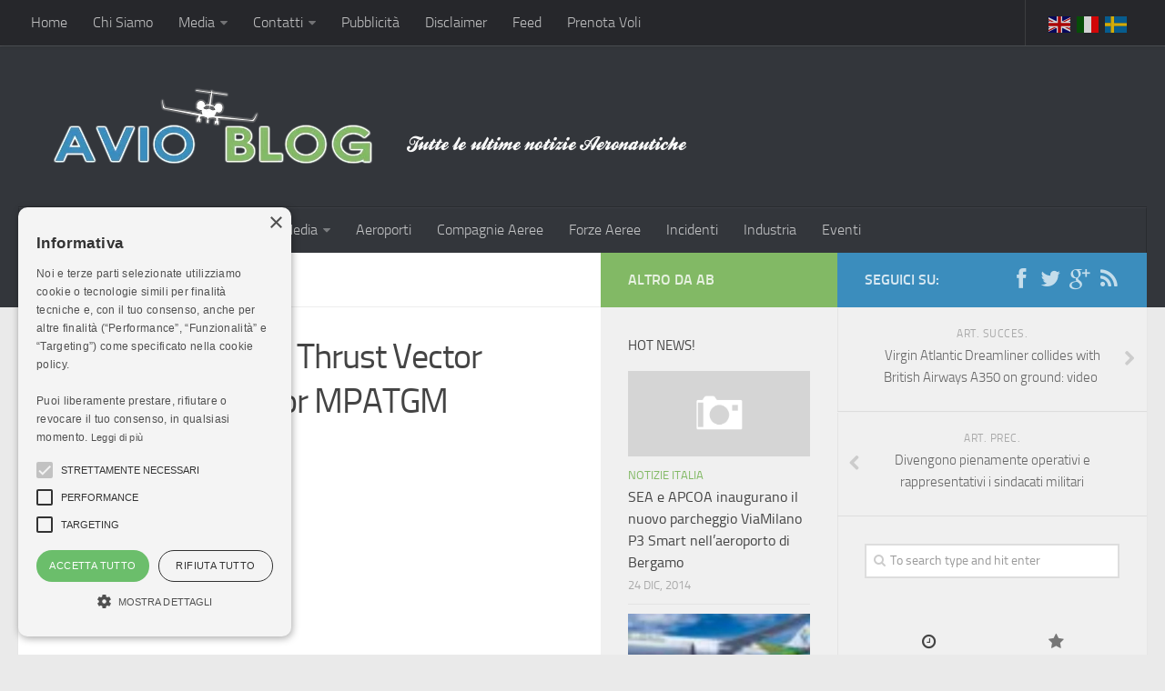

--- FILE ---
content_type: text/html; charset=UTF-8
request_url: https://avioblog.it/drdo-to-develop-thrust-vector-control-system-for-mpatgm/
body_size: 14585
content:
<!DOCTYPE html> 
<html class="no-js" lang="it-IT">

<head>
	<meta charset="UTF-8">
	<meta name="viewport" content="width=device-width, initial-scale=1.0">

	

	<link rel="pingback" href="https://avioblog.it/xmlrpc.php">
	
	<script>document.documentElement.className = document.documentElement.className.replace("no-js","js");</script>

	<!-- This site is optimized with the Yoast SEO plugin v14.1 - https://yoast.com/wordpress/plugins/seo/ -->
	<title>AvioBlog - DRDO To Develop Thrust Vector Control System For MPATGM</title>
	<meta name="description" content="The Defence Research and Development Organisation (DRDO) is in the process to develop 15 thrust vector control systems for the Man Portable Anti-Tank Guided Missile (MPATGM). The MPATGM is a third-generation, &quot;fire-and-forget&quot; anti-tank guided missile (ATGM) that uses infrared light to track and follow targets. The DRDO is developing the MPATGM in partnership with VEM Technologies Private Limited" />
	<meta name="robots" content="index, follow" />
	<meta name="googlebot" content="index, follow, max-snippet:-1, max-image-preview:large, max-video-preview:-1" />
	<meta name="bingbot" content="index, follow, max-snippet:-1, max-image-preview:large, max-video-preview:-1" />
	<link rel="canonical" href="https://avioblog.it/drdo-to-develop-thrust-vector-control-system-for-mpatgm/" />
	<script type="application/ld+json" class="yoast-schema-graph">{"@context":"https://schema.org","@graph":[{"@type":"WebSite","@id":"https://avioblog.it/#website","url":"https://avioblog.it/","name":"AvioBlog - Tutte le ultime notizie aeronautiche civili e militari","description":"Tutte le ultime notizie aeronautiche","potentialAction":[{"@type":"SearchAction","target":"https://avioblog.it/?s={search_term_string}","query-input":"required name=search_term_string"}],"inLanguage":"it-IT"},{"@type":"WebPage","@id":"https://avioblog.it/drdo-to-develop-thrust-vector-control-system-for-mpatgm/#webpage","url":"https://avioblog.it/drdo-to-develop-thrust-vector-control-system-for-mpatgm/","name":"AvioBlog - DRDO To Develop Thrust Vector Control System For MPATGM","isPartOf":{"@id":"https://avioblog.it/#website"},"datePublished":"2024-04-07T06:19:08+00:00","dateModified":"2024-04-07T06:19:08+00:00","author":{"@id":"https://avioblog.it/#/schema/person/145dfadd12f1a1f7190ef49e87c5f521"},"description":"The Defence Research and Development Organisation (DRDO) is in the process to develop 15 thrust vector control systems for the Man Portable Anti-Tank Guided Missile (MPATGM). The MPATGM is a third-generation, &quot;fire-and-forget&quot; anti-tank guided missile (ATGM) that uses infrared light to track and follow targets. The DRDO is developing the MPATGM in partnership with VEM Technologies Private Limited","inLanguage":"it-IT","potentialAction":[{"@type":"ReadAction","target":["https://avioblog.it/drdo-to-develop-thrust-vector-control-system-for-mpatgm/"]}]},{"@type":["Person"],"@id":"https://avioblog.it/#/schema/person/145dfadd12f1a1f7190ef49e87c5f521","name":"AvioBlog","image":{"@type":"ImageObject","@id":"https://avioblog.it/#personlogo","inLanguage":"it-IT","url":"https://secure.gravatar.com/avatar/47fe6c27e53fecd5fb5f473f7dcc1bb6?s=96&d=mm&r=g","caption":"AvioBlog"}}]}</script>
	<!-- / Yoast SEO plugin. -->


<link rel='dns-prefetch' href='//www.googletagmanager.com' />
<link rel='dns-prefetch' href='//s.w.org' />
<link rel="alternate" type="application/rss+xml" title="AvioBlog - Tutte le ultime notizie aeronautiche civili e militari &raquo; Feed" href="https://avioblog.it/feed/" />
<link rel='stylesheet' id='wp-block-library-css'  href='https://avioblog.it/wp-includes/css/dist/block-library/style.min.css?ver=5.4.16' type='text/css' media='all' />
<link rel='stylesheet' id='contact-form-7-css'  href='https://avioblog.it/wp-content/plugins/contact-form-7/includes/css/styles.css?ver=5.1.8' type='text/css' media='all' />
<link rel='stylesheet' id='fancybox-style-css'  href='https://avioblog.it/wp-content/plugins/light/css/jquery.fancybox.css?ver=5.4.16' type='text/css' media='all' />
<link rel='stylesheet' id='responsive-lightbox-swipebox-css'  href='https://avioblog.it/wp-content/plugins/responsive-lightbox/assets/swipebox/swipebox.min.css?ver=2.2.2' type='text/css' media='all' />
<link rel='stylesheet' id='wp-pagenavi-css'  href='https://avioblog.it/wp-content/plugins/wp-pagenavi/pagenavi-css.css?ver=2.70' type='text/css' media='all' />
<link rel='stylesheet' id='style-css'  href='https://avioblog.it/wp-content/themes/hueman/style.css?ver=5.4.16' type='text/css' media='all' />
<link rel='stylesheet' id='responsive-css'  href='https://avioblog.it/wp-content/themes/hueman/responsive.css?ver=5.4.16' type='text/css' media='all' />
<link rel='stylesheet' id='font-awesome-css'  href='https://avioblog.it/wp-content/themes/hueman/fonts/font-awesome.min.css?ver=5.4.16' type='text/css' media='all' />
<script type='text/javascript' src='https://avioblog.it/wp-includes/js/jquery/jquery.js?ver=1.12.4-wp'></script>
<script type='text/javascript' src='https://avioblog.it/wp-includes/js/jquery/jquery-migrate.min.js?ver=1.4.1'></script>
<script type='text/javascript' src='https://avioblog.it/wp-content/plugins/responsive-lightbox/assets/swipebox/jquery.swipebox.min.js?ver=2.2.2'></script>
<script type='text/javascript' src='https://avioblog.it/wp-content/plugins/responsive-lightbox/assets/infinitescroll/infinite-scroll.pkgd.min.js?ver=5.4.16'></script>
<script type='text/javascript'>
/* <![CDATA[ */
var rlArgs = {"script":"swipebox","selector":"lightbox","customEvents":"","activeGalleries":"1","animation":"1","hideCloseButtonOnMobile":"0","removeBarsOnMobile":"0","hideBars":"1","hideBarsDelay":"5000","videoMaxWidth":"1080","useSVG":"1","loopAtEnd":"0","woocommerce_gallery":"0","ajaxurl":"https:\/\/avioblog.it\/wp-admin\/admin-ajax.php","nonce":"0980d6d39b"};
/* ]]> */
</script>
<script type='text/javascript' src='https://avioblog.it/wp-content/plugins/responsive-lightbox/js/front.js?ver=2.2.2'></script>
<script type='text/javascript' src='https://avioblog.it/wp-content/themes/hueman/js/jquery.flexslider.min.js?ver=5.4.16'></script>

<!-- Snippet Google Analytics aggiunto da Site Kit -->
<script type='text/javascript' src='https://www.googletagmanager.com/gtag/js?id=GT-NMLTPFH' async></script>
<script type='text/javascript'>
window.dataLayer = window.dataLayer || [];function gtag(){dataLayer.push(arguments);}
gtag('set', 'linker', {"domains":["avioblog.it"]} );
gtag("js", new Date());
gtag("set", "developer_id.dZTNiMT", true);
gtag("config", "GT-NMLTPFH");
</script>

<!-- Termina lo snippet Google Analytics aggiunto da Site Kit -->
<link rel='https://api.w.org/' href='https://avioblog.it/wp-json/' />
<link rel="EditURI" type="application/rsd+xml" title="RSD" href="https://avioblog.it/xmlrpc.php?rsd" />
<meta name="generator" content="WordPress 5.4.16" />
<link rel='shortlink' href='https://avioblog.it/?p=65267' />
<link rel="alternate" type="application/json+oembed" href="https://avioblog.it/wp-json/oembed/1.0/embed?url=https%3A%2F%2Favioblog.it%2Fdrdo-to-develop-thrust-vector-control-system-for-mpatgm%2F" />
<link rel="alternate" type="text/xml+oembed" href="https://avioblog.it/wp-json/oembed/1.0/embed?url=https%3A%2F%2Favioblog.it%2Fdrdo-to-develop-thrust-vector-control-system-for-mpatgm%2F&#038;format=xml" />
<meta name="generator" content="Site Kit by Google 1.113.0" /><link rel="shortcut icon" href="https://avioblog.it/wp-content/webpc-passthru.php?src=http://avioblog.it/wp-content/uploads/2014/03/1399558381_Plane.png&amp;nocache=1" />
<!--[if lt IE 9]>
<script src="https://avioblog.it/wp-content/themes/hueman/js/ie/html5.js"></script>
<script src="https://avioblog.it/wp-content/themes/hueman/js/ie/selectivizr.js"></script>
<![endif]-->
<style type="text/css">
/* Dynamic CSS: For no styles in head, copy and put the css below in your custom.css or child theme's style.css, disable dynamic styles */
.site-title a img { max-height: 100px; }
</style>
		<style type="text/css" id="wp-custom-css">
			a.glink {
    margin-left: 5px;
}		</style>
			<script type="text/javascript" charset="UTF-8" src="//cdn.cookie-script.com/s/a437f90fad49db450a8d34d9ebab64d5.js"></script>
</head>

<body class="post-template-default single single-post postid-65267 single-format-standard col-3cl full-width topbar-enabled chrome">

<div id="wrapper">

	<header id="header">
	
					<nav class="nav-container group" id="nav-topbar">
				<div class="nav-toggle"><i class="fa fa-bars"></i></div>
				<div class="nav-text"><!-- put your mobile menu text here --></div>
				<div class="nav-wrap container"><ul id="menu-all-pages" class="nav container-inner group"><li id="menu-item-1636" class="menu-item menu-item-type-custom menu-item-object-custom menu-item-home menu-item-1636"><a href="http://avioblog.it/">Home</a></li>
<li id="menu-item-2201" class="menu-item menu-item-type-post_type menu-item-object-page menu-item-2201"><a href="https://avioblog.it/chi-siamo/">Chi Siamo</a></li>
<li id="menu-item-2202" class="menu-item menu-item-type-post_type menu-item-object-page menu-item-has-children menu-item-2202"><a href="https://avioblog.it/media/">Media</a>
<ul class="sub-menu">
	<li id="menu-item-2203" class="menu-item menu-item-type-post_type menu-item-object-page menu-item-2203"><a href="https://avioblog.it/media/foto/">Foto</a></li>
	<li id="menu-item-2302" class="menu-item menu-item-type-taxonomy menu-item-object-category menu-item-2302"><a href="https://avioblog.it/category/video-2/">Video</a></li>
</ul>
</li>
<li id="menu-item-2199" class="menu-item menu-item-type-post_type menu-item-object-page menu-item-has-children menu-item-2199"><a href="https://avioblog.it/contatti/">Contatti</a>
<ul class="sub-menu">
	<li id="menu-item-2198" class="menu-item menu-item-type-post_type menu-item-object-page menu-item-2198"><a href="https://avioblog.it/privacy/">Privacy</a></li>
</ul>
</li>
<li id="menu-item-2207" class="menu-item menu-item-type-post_type menu-item-object-page menu-item-2207"><a href="https://avioblog.it/pubblicita/">Pubblicità</a></li>
<li id="menu-item-2197" class="menu-item menu-item-type-post_type menu-item-object-page menu-item-2197"><a href="https://avioblog.it/disclaimer/">Disclaimer</a></li>
<li id="menu-item-2200" class="menu-item menu-item-type-post_type menu-item-object-page menu-item-2200"><a href="https://avioblog.it/feed-2/">Feed</a></li>
<li id="menu-item-2332" class="menu-item menu-item-type-post_type menu-item-object-page menu-item-2332"><a href="https://avioblog.it/comparazione-voli/">Prenota Voli</a></li>
</ul></div>
				
				<div class="container">
					<div class="container-inner">		
						<div class="toggle-search"><div class="gtranslate_wrapper" id="gt-wrapper-70658979"></div></div>
	
					</div><!--/.container-inner-->
				</div><!--/.container-->
				
			</nav><!--/#nav-topbar-->
				
		<div class="container group">
			<div class="container-inner">
				
								<div class="group pad">
					<p class="site-title"><a href="https://avioblog.it/" rel="home"><img src="https://avioblog.it/wp-content/webpc-passthru.php?src=http://avioblog.it/wp-content/uploads/2014/03/logoablog.png&amp;nocache=1" alt="AvioBlog - Tutte le ultime notizie aeronautiche civili e militari"></a></p>
									</div>
												
									<nav class="nav-container group" id="nav-header">
						<div class="nav-toggle"><i class="fa fa-bars"></i></div>
						<div class="nav-text"><!-- put your mobile menu text here --></div>
						<div class="nav-wrap container"><ul id="menu-header" class="nav container-inner group"><li id="menu-item-2110" class="menu-item menu-item-type-taxonomy menu-item-object-category menu-item-has-children menu-item-2110"><a href="https://avioblog.it/category/notizie-italia/">Notizie Italia</a>
<ul class="sub-menu">
	<li id="menu-item-2176" class="menu-item menu-item-type-taxonomy menu-item-object-category menu-item-2176"><a href="https://avioblog.it/category/notizie-italia/aeronautica-civile/">Aeronautica Civile</a></li>
	<li id="menu-item-2177" class="menu-item menu-item-type-taxonomy menu-item-object-category menu-item-2177"><a href="https://avioblog.it/category/notizie-italia/aeronautica-militare/">Aeronautica Militare</a></li>
	<li id="menu-item-2178" class="menu-item menu-item-type-taxonomy menu-item-object-category menu-item-2178"><a href="https://avioblog.it/category/notizie-italia/aeroporti/">Aeroporti</a></li>
	<li id="menu-item-2179" class="menu-item menu-item-type-taxonomy menu-item-object-category menu-item-2179"><a href="https://avioblog.it/category/notizie-italia/compagnie-aeree/">Compagnie Aeree</a></li>
	<li id="menu-item-2180" class="menu-item menu-item-type-taxonomy menu-item-object-category menu-item-2180"><a href="https://avioblog.it/category/notizie-italia/forze-aeree/">Forze Aeree</a></li>
	<li id="menu-item-2181" class="menu-item menu-item-type-taxonomy menu-item-object-category menu-item-2181"><a href="https://avioblog.it/category/notizie-italia/incidenti-e-inconvenienti-aerei/">Incidenti e inconvenienti aerei</a></li>
	<li id="menu-item-2182" class="menu-item menu-item-type-taxonomy menu-item-object-category menu-item-2182"><a href="https://avioblog.it/category/notizie-italia/industria/">Industria</a></li>
</ul>
</li>
<li id="menu-item-2172" class="menu-item menu-item-type-taxonomy menu-item-object-category current-post-ancestor current-menu-parent current-post-parent menu-item-has-children menu-item-2172"><a href="https://avioblog.it/category/notizie-estero/">Notizie Estero</a>
<ul class="sub-menu">
	<li id="menu-item-2173" class="menu-item menu-item-type-taxonomy menu-item-object-category menu-item-2173"><a href="https://avioblog.it/category/notizie-estero/compagnie-aeree-notizie-estero/">Compagnie Aeree</a></li>
	<li id="menu-item-2174" class="menu-item menu-item-type-taxonomy menu-item-object-category menu-item-2174"><a href="https://avioblog.it/category/notizie-estero/forze-aeree-notizie-estero/">Forze Aeree</a></li>
	<li id="menu-item-2175" class="menu-item menu-item-type-taxonomy menu-item-object-category menu-item-2175"><a href="https://avioblog.it/category/notizie-estero/industria-notizie-estero/">Industria</a></li>
</ul>
</li>
<li id="menu-item-2111" class="menu-item menu-item-type-taxonomy menu-item-object-category menu-item-has-children menu-item-2111"><a href="https://avioblog.it/category/media-2/">Media</a>
<ul class="sub-menu">
	<li id="menu-item-2303" class="menu-item menu-item-type-taxonomy menu-item-object-category menu-item-2303"><a href="https://avioblog.it/category/video-2/">Video</a></li>
</ul>
</li>
<li id="menu-item-2183" class="menu-item menu-item-type-taxonomy menu-item-object-category menu-item-2183"><a href="https://avioblog.it/category/aeroporti-2/">Aeroporti</a></li>
<li id="menu-item-2184" class="menu-item menu-item-type-taxonomy menu-item-object-category menu-item-2184"><a href="https://avioblog.it/category/compagnie-aeree-2/">Compagnie Aeree</a></li>
<li id="menu-item-2185" class="menu-item menu-item-type-taxonomy menu-item-object-category menu-item-2185"><a href="https://avioblog.it/category/forze-aeree-2/">Forze Aeree</a></li>
<li id="menu-item-2186" class="menu-item menu-item-type-taxonomy menu-item-object-category menu-item-2186"><a href="https://avioblog.it/category/incidenti/">Incidenti</a></li>
<li id="menu-item-2187" class="menu-item menu-item-type-taxonomy menu-item-object-category menu-item-2187"><a href="https://avioblog.it/category/industria-2/">Industria</a></li>
<li id="menu-item-2708" class="menu-item menu-item-type-taxonomy menu-item-object-category menu-item-2708"><a href="https://avioblog.it/category/eventi/">Eventi</a></li>
</ul></div>
					</nav><!--/#nav-header-->
								
			</div><!--/.container-inner-->
		</div><!--/.container-->
		
	</header><!--/#header-->
	
	<div class="container" id="page">
		<div class="container-inner">			
			<div class="main">
				<div class="main-inner group">

<section class="content">
	
	<div class="page-title pad group">

			<ul class="meta-single group">
			<li class="category"><a href="https://avioblog.it/category/notizie-estero/" rel="category tag">Notizie Estero</a></li>
					</ul>
		
	
</div><!--/.page-title-->	
	<div class="pad group">
		
					<article class="post-65267 post type-post status-publish format-standard hentry category-notizie-estero">	
				<div class="post-inner group">
					
					<h1 class="post-title">DRDO To Develop Thrust Vector Control System For MPATGM</h1>
					<p class="post-byline">by <a href="https://avioblog.it/author/admin/" title="Articoli scritti da AvioBlog" rel="author">AvioBlog</a> &middot; 7 Aprile 2024</p>
						<script async src="https://tp.media/content?currency=eur&trs=28072&shmarker=161811&show_hotels=false&powered_by=true&locale=it&searchUrl=flight.hotelgiusto.it%2Fhotels&color_button=%2355a539&color_icons=%23FF8E01&secondary=%23FFFFFF&dark=%23262626&light=%23FFFFFF&special=%23C4C4C4&color_focused=%23FF8E01&border_radius=5&plain=true&promo_id=7873&campaign_id=101" charset="utf-8"></script>
<div style="margin-bottom:50px;"><script async src="https://pagead2.googlesyndication.com/pagead/js/adsbygoogle.js?client=ca-pub-8981748415521494"
     crossorigin="anonymous"></script>
<ins class="adsbygoogle"
     style="display:block; text-align:center;"
     data-ad-layout="in-article"
     data-ad-format="fluid"
     data-ad-client="ca-pub-8981748415521494"
     data-ad-slot="6884310847"></ins>
<script>
     (adsbygoogle = window.adsbygoogle || []).push({});
</script></div>
										
					<div class="clear"></div>
					
					<div class="entry share">	
						<div class="entry-inner">
							<p><!-- no image --><br />
The Defence Research and Development Organisation (DRDO) is in the process to develop 15 thrust vector control systems for the Man Portable Anti-Tank Guided Missile (MPATGM). The MPATGM is a third-generation, &quot;fire-and-forget&quot; anti-tank guided missile (ATGM) that uses infrared light to track and follow targets. The DRDO is developing the MPATGM in partnership with VEM Technologies Private Limited<br />
The Defence Research and Development Organisation (DRDO) is in the process to develop 15 thrust vector control systems for the Man Portable Anti-Tank Guided Missile (MPATGM). The MPATGM is a third-generation, &quot;fire-and-forget&quot; anti-tank guided missile (ATGM) that uses infrared light to track and follow targets. The DRDO is developing the MPATGM in partnership with VEM Technologies Private Limited<br />
<a href="https://www.indiandefensenews.in/2024/04/drdo-to-develop-thrust-vector-control.html">Go to Source</a></p>
													</div>
						<div class="sharrre-container">
	<span>Share</span>
	<div id="twitter" data-url="https://avioblog.it/drdo-to-develop-thrust-vector-control-system-for-mpatgm/" data-text="DRDO To Develop Thrust Vector Control System For MPATGM" data-title="Tweet"></div>
	<div id="facebook" data-url="https://avioblog.it/drdo-to-develop-thrust-vector-control-system-for-mpatgm/" data-text="DRDO To Develop Thrust Vector Control System For MPATGM" data-title="Like"></div>
	<div id="googleplus" data-url="https://avioblog.it/drdo-to-develop-thrust-vector-control-system-for-mpatgm/" data-text="DRDO To Develop Thrust Vector Control System For MPATGM" data-title="+1"></div>
	<div id="pinterest" data-url="https://avioblog.it/drdo-to-develop-thrust-vector-control-system-for-mpatgm/" data-text="DRDO To Develop Thrust Vector Control System For MPATGM" data-title="Pin It"></div>
</div><!--/.sharrre-container-->

<script type="text/javascript">
	// Sharrre
	jQuery(document).ready(function(){
		jQuery('#twitter').sharrre({
			share: {
				twitter: true
			},
			template: '<a class="box" href="#"><div class="count" href="#">{total}</div><div class="share"><i class="fa fa-twitter"></i></div></a>',
			enableHover: false,
			enableTracking: true,
			buttons: { twitter: {via: ''}},
			click: function(api, options){
				api.simulateClick();
				api.openPopup('twitter');
			}
		});
		jQuery('#facebook').sharrre({
			share: {
				facebook: true
			},
			template: '<a class="box" href="#"><div class="count" href="#">{total}</div><div class="share"><i class="fa fa-facebook-square"></i></div></a>',
			enableHover: false,
			enableTracking: true,
			click: function(api, options){
				api.simulateClick();
				api.openPopup('facebook');
			}
		});
		jQuery('#googleplus').sharrre({
			share: {
				googlePlus: true
			},
			template: '<a class="box" href="#"><div class="count" href="#">{total}</div><div class="share"><i class="fa fa-google-plus-square"></i></div></a>',
			enableHover: false,
			enableTracking: true,
			urlCurl: 'https://avioblog.it/wp-content/themes/hueman/js/sharrre.php',
			click: function(api, options){
				api.simulateClick();
				api.openPopup('googlePlus');
			}
		});
		jQuery('#pinterest').sharrre({
			share: {
				pinterest: true
			},
			template: '<a class="box" href="#" rel="nofollow"><div class="count" href="#">{total}</div><div class="share"><i class="fa fa-pinterest"></i></div></a>',
			enableHover: false,
			enableTracking: true,
			buttons: {
			pinterest: {
				description: 'DRDO To Develop Thrust Vector Control System For MPATGM'				}
			},
			click: function(api, options){
				api.simulateClick();
				api.openPopup('pinterest');
			}
		});
		
				
	});
</script>						<div class="clear"></div>				
					</div><!--/.entry-->
					
				</div><!--/.post-inner-->	
			</article><!--/.post-->				
				
		<div class="clear"></div>
		
				
				
				
		

<h4 class="heading">
	<i class="fa fa-hand-o-right"></i>Potrebbero interessarti...</h4>

<ul class="related-posts group">
	
		<li class="related post-hover">
		<article class="post-86115 post type-post status-publish format-standard hentry category-notizie-estero">

			<div class="post-thumbnail">
				<a href="https://avioblog.it/discussed-incredible-opportunities-ai-will-bring-to-india-google-ceo-sundar-pichai-on-meeting-pm-modi/" title="Discussed &#8216;Incredible&#8217; Opportunities AI Will Bring To India: Google CEO Sundar Pichai On Meeting PM Modi">
											<img src="https://avioblog.it/wp-content/webpc-passthru.php?src=https://avioblog.it/wp-content/themes/hueman/img/thumb-medium.png&amp;nocache=1" alt="Discussed &#8216;Incredible&#8217; Opportunities AI Will Bring To India: Google CEO Sundar Pichai On Meeting PM Modi" />
																								</a>
							</div><!--/.post-thumbnail-->
			
			<div class="related-inner">
				
				<h4 class="post-title">
					<a href="https://avioblog.it/discussed-incredible-opportunities-ai-will-bring-to-india-google-ceo-sundar-pichai-on-meeting-pm-modi/" rel="bookmark" title="Discussed &#8216;Incredible&#8217; Opportunities AI Will Bring To India: Google CEO Sundar Pichai On Meeting PM Modi">Discussed &#8216;Incredible&#8217; Opportunities AI Will Bring To India: Google CEO Sundar Pichai On Meeting PM Modi</a>
				</h4><!--/.post-title-->
				
				<div class="post-meta group">
					<p class="post-date">12 Feb, 2025</p>
				</div><!--/.post-meta-->
			
			</div><!--/.related-inner-->

		</article>
	</li><!--/.related-->
		<li class="related post-hover">
		<article class="post-75175 post type-post status-publish format-standard hentry category-notizie-estero">

			<div class="post-thumbnail">
				<a href="https://avioblog.it/jagmeet-singhs-ndp-pulls-support-from-justin-trudeaus-minority-government-opposition-calls-for-early-polls/" title="Jagmeet Singh&#8217;s NDP Pulls Support From Justin Trudeau&#8217;s Minority Government, Opposition Calls For Early Polls">
											<img src="https://avioblog.it/wp-content/webpc-passthru.php?src=https://avioblog.it/wp-content/themes/hueman/img/thumb-medium.png&amp;nocache=1" alt="Jagmeet Singh&#8217;s NDP Pulls Support From Justin Trudeau&#8217;s Minority Government, Opposition Calls For Early Polls" />
																								</a>
							</div><!--/.post-thumbnail-->
			
			<div class="related-inner">
				
				<h4 class="post-title">
					<a href="https://avioblog.it/jagmeet-singhs-ndp-pulls-support-from-justin-trudeaus-minority-government-opposition-calls-for-early-polls/" rel="bookmark" title="Jagmeet Singh&#8217;s NDP Pulls Support From Justin Trudeau&#8217;s Minority Government, Opposition Calls For Early Polls">Jagmeet Singh&#8217;s NDP Pulls Support From Justin Trudeau&#8217;s Minority Government, Opposition Calls For Early Polls</a>
				</h4><!--/.post-title-->
				
				<div class="post-meta group">
					<p class="post-date">5 Set, 2024</p>
				</div><!--/.post-meta-->
			
			</div><!--/.related-inner-->

		</article>
	</li><!--/.related-->
		<li class="related post-hover">
		<article class="post-62794 post type-post status-publish format-standard has-post-thumbnail hentry category-notizie-estero">

			<div class="post-thumbnail">
				<a href="https://avioblog.it/frances-thales-and-spains-indra-announce-new-collaboration-agreement/" title="France’s Thales and Spain’s Indra announce new collaboration agreement">
											<img width="520" height="245" src="https://avioblog.it/wp-content/webpc-passthru.php?src=https://avioblog.it/wp-content/uploads/2024/02/240227_thales_radar_GettyImages-1258812435-scaled-e1709061946395-1024x577-1-520x245.jpg&amp;nocache=1" class="attachment-thumb-medium size-thumb-medium wp-post-image" alt="" srcset="https://avioblog.it/wp-content/webpc-passthru.php?src=https://avioblog.it/wp-content/uploads/2024/02/240227_thales_radar_GettyImages-1258812435-scaled-e1709061946395-1024x577-1-520x245.jpg&amp;nocache=1 520w, https://avioblog.it/wp-content/webpc-passthru.php?src=https://avioblog.it/wp-content/uploads/2024/02/240227_thales_radar_GettyImages-1258812435-scaled-e1709061946395-1024x577-1-720x340.jpg&amp;nocache=1 720w" sizes="(max-width: 520px) 100vw, 520px" />																								</a>
							</div><!--/.post-thumbnail-->
			
			<div class="related-inner">
				
				<h4 class="post-title">
					<a href="https://avioblog.it/frances-thales-and-spains-indra-announce-new-collaboration-agreement/" rel="bookmark" title="France’s Thales and Spain’s Indra announce new collaboration agreement">France’s Thales and Spain’s Indra announce new collaboration agreement</a>
				</h4><!--/.post-title-->
				
				<div class="post-meta group">
					<p class="post-date">27 Feb, 2024</p>
				</div><!--/.post-meta-->
			
			</div><!--/.related-inner-->

		</article>
	</li><!--/.related-->
	
</ul><!--/.post-related-->

		
		        <script async src="https://pagead2.googlesyndication.com/pagead/js/adsbygoogle.js?client=ca-pub-8981748415521494"
     crossorigin="anonymous"></script>
<ins class="adsbygoogle"
     style="display:block"
     data-ad-format="autorelaxed"
     data-ad-client="ca-pub-8981748415521494"
     data-ad-slot="2382809118"></ins>
<script>
     (adsbygoogle = window.adsbygoogle || []).push({});
</script>
<h3>Prenota il tuo volo</h3>
		<script charset="utf-8" src="//www.travelpayouts.com/widgets/794cc49bb6428dba1f3e1ded9e9fe499.js?v=2293" async></script>
	</div><!--/.pad-->
	
</section><!--/.content-->


	<div class="sidebar s1">
		
		<a class="sidebar-toggle" title="Expand Sidebar"><i class="fa icon-sidebar-toggle"></i></a>
		
		<div class="sidebar-content">
			
			<div class="sidebar-top group">
				<p>Seguici su:</p>
				<ul class="social-links"><li><a rel="nofollow" class="social-tooltip" title="Facebook" href="https://www.facebook.com/pages/Avio-Blog/239429522912299" target="Array"><i class="fa fa-facebook" ></i></a></li><li><a rel="nofollow" class="social-tooltip" title="Twitter" href="https://twitter.com/AvioBlogIT" target="Array"><i class="fa fa-twitter" ></i></a></li><li><a rel="nofollow" class="social-tooltip" title="Google +" href="https://plus.google.com/u/0/b/107187008890255317357/107187008890255317357/posts" target="Array"><i class="fa fa-google-plus" ></i></a></li><li><a rel="nofollow" class="social-tooltip" title="Feed Rss" href="http://avioblog.it/feed-2/" ><i class="fa fa-rss" ></i></a></li></ul>			</div>
			
				<ul class="post-nav group">
		<li class="next"><a href="https://avioblog.it/virgin-atlantic-dreamliner-collides-with-british-airways-a350-on-ground-video/" rel="next"><i class="fa fa-chevron-right"></i><strong>Art. Succes.</strong> <span>Virgin Atlantic Dreamliner collides with British Airways A350 on ground: video </span></a></li>
		<li class="previous"><a href="https://avioblog.it/divengono-pienamente-operativi-e-rappresentativi-i-sindacati-militari/" rel="prev"><i class="fa fa-chevron-left"></i><strong>Art. Prec.</strong> <span>Divengono pienamente operativi e rappresentativi i sindacati militari</span></a></li>
	</ul>
			
						
			<div id="search-2" class="widget widget_search"><form method="get" class="searchform themeform" action="https://avioblog.it/">
	<div>
		<input type="text" class="search" name="s" onblur="if(this.value=='')this.value='Cerca su AB';" onfocus="if(this.value=='To search type and hit enter')this.value='';" value="To search type and hit enter" />
	</div>
</form></div><div id="alxtabs-3" class="widget widget_alx_tabs">
<ul class="alx-tabs-nav group tab-count-2"><li class="alx-tab tab-recent"><a href="#tab-recent" title="Recent Posts"><i class="fa fa-clock-o"></i><span>Recent Posts</span></a></li><li class="alx-tab tab-popular"><a href="#tab-popular" title="Popular Posts"><i class="fa fa-star"></i><span>Popular Posts</span></a></li></ul>
	<div class="alx-tabs-container">

	
					
									
			<ul id="tab-recent" class="alx-tab group thumbs-enabled">
								<li>
					
										<div class="tab-item-thumbnail">
						<a href="https://avioblog.it/french-rafale-fighters-deploy-to-sweden-for-agile-cold-weather-testing/" title="French Rafale fighters deploy to Sweden for agile cold weather testing">
															<img src="https://avioblog.it/wp-content/webpc-passthru.php?src=https://avioblog.it/wp-content/themes/hueman/img/thumb-small.png&amp;nocache=1" alt="French Rafale fighters deploy to Sweden for agile cold weather testing" />
																																		</a>
					</div>
										
					<div class="tab-item-inner group">
						<p class="tab-item-category"><a href="https://avioblog.it/category/notizie-estero/" rel="category tag">Notizie Estero</a></p>						<p class="tab-item-title"><a href="https://avioblog.it/french-rafale-fighters-deploy-to-sweden-for-agile-cold-weather-testing/" rel="bookmark" title="French Rafale fighters deploy to Sweden for agile cold weather testing">French Rafale fighters deploy to Sweden for agile cold weather testing</a></p>
						<p class="tab-item-date">22 Gen, 2026</p>					</div>
					
				</li>
								<li>
					
										<div class="tab-item-thumbnail">
						<a href="https://avioblog.it/airlines-brace-for-major-disruptions-across-us-as-massive-winter-storm-looms/" title="Airlines brace for major disruptions across US as massive winter storm looms">
															<img src="https://avioblog.it/wp-content/webpc-passthru.php?src=https://avioblog.it/wp-content/themes/hueman/img/thumb-small.png&amp;nocache=1" alt="Airlines brace for major disruptions across US as massive winter storm looms" />
																																		</a>
					</div>
										
					<div class="tab-item-inner group">
						<p class="tab-item-category"><a href="https://avioblog.it/category/notizie-estero/" rel="category tag">Notizie Estero</a></p>						<p class="tab-item-title"><a href="https://avioblog.it/airlines-brace-for-major-disruptions-across-us-as-massive-winter-storm-looms/" rel="bookmark" title="Airlines brace for major disruptions across US as massive winter storm looms">Airlines brace for major disruptions across US as massive winter storm looms</a></p>
						<p class="tab-item-date">22 Gen, 2026</p>					</div>
					
				</li>
								<li>
					
										<div class="tab-item-thumbnail">
						<a href="https://avioblog.it/archer-cco-on-working-with-anduril-uae-launch-and-2028-summer-olympics/" title="Archer CCO on working with Anduril, UAE launch and 2028 Summer Olympics">
															<img src="https://avioblog.it/wp-content/webpc-passthru.php?src=https://avioblog.it/wp-content/themes/hueman/img/thumb-small.png&amp;nocache=1" alt="Archer CCO on working with Anduril, UAE launch and 2028 Summer Olympics" />
																																		</a>
					</div>
										
					<div class="tab-item-inner group">
						<p class="tab-item-category"><a href="https://avioblog.it/category/notizie-estero/" rel="category tag">Notizie Estero</a></p>						<p class="tab-item-title"><a href="https://avioblog.it/archer-cco-on-working-with-anduril-uae-launch-and-2028-summer-olympics/" rel="bookmark" title="Archer CCO on working with Anduril, UAE launch and 2028 Summer Olympics">Archer CCO on working with Anduril, UAE launch and 2028 Summer Olympics</a></p>
						<p class="tab-item-date">22 Gen, 2026</p>					</div>
					
				</li>
								<li>
					
										<div class="tab-item-thumbnail">
						<a href="https://avioblog.it/archer-signs-deal-with-serbia-to-become-belgrade-expo-2027-evtol-provider/" title="Archer signs deal with Serbia to become Belgrade EXPO 2027 eVTOL provider ">
															<img src="https://avioblog.it/wp-content/webpc-passthru.php?src=https://avioblog.it/wp-content/themes/hueman/img/thumb-small.png&amp;nocache=1" alt="Archer signs deal with Serbia to become Belgrade EXPO 2027 eVTOL provider " />
																																		</a>
					</div>
										
					<div class="tab-item-inner group">
						<p class="tab-item-category"><a href="https://avioblog.it/category/notizie-estero/" rel="category tag">Notizie Estero</a></p>						<p class="tab-item-title"><a href="https://avioblog.it/archer-signs-deal-with-serbia-to-become-belgrade-expo-2027-evtol-provider/" rel="bookmark" title="Archer signs deal with Serbia to become Belgrade EXPO 2027 eVTOL provider ">Archer signs deal with Serbia to become Belgrade EXPO 2027 eVTOL provider </a></p>
						<p class="tab-item-date">22 Gen, 2026</p>					</div>
					
				</li>
								<li>
					
										<div class="tab-item-thumbnail">
						<a href="https://avioblog.it/first-u-s-f-35a-fighter-delivered-to-finland-as-fa-18-cd-jet-phase-out-begins/" title="First U.S. F-35A Fighter Delivered to Finland as FA-18 CD jet Phase-Out Begins">
															<img src="https://avioblog.it/wp-content/webpc-passthru.php?src=https://avioblog.it/wp-content/themes/hueman/img/thumb-small.png&amp;nocache=1" alt="First U.S. F-35A Fighter Delivered to Finland as FA-18 CD jet Phase-Out Begins" />
																																		</a>
					</div>
										
					<div class="tab-item-inner group">
						<p class="tab-item-category"><a href="https://avioblog.it/category/notizie-estero/" rel="category tag">Notizie Estero</a></p>						<p class="tab-item-title"><a href="https://avioblog.it/first-u-s-f-35a-fighter-delivered-to-finland-as-fa-18-cd-jet-phase-out-begins/" rel="bookmark" title="First U.S. F-35A Fighter Delivered to Finland as FA-18 CD jet Phase-Out Begins">First U.S. F-35A Fighter Delivered to Finland as FA-18 CD jet Phase-Out Begins</a></p>
						<p class="tab-item-date">22 Gen, 2026</p>					</div>
					
				</li>
							</ul><!--/.alx-tab-->

		

						
						<ul id="tab-popular" class="alx-tab group thumbs-enabled">
				
								<li>
				
										<div class="tab-item-thumbnail">
						<a href="https://avioblog.it/etihad-acquista-societa-manutenzione-da-mubadala/" title="Etihad acquista società manutenzione da Mubadala">
															<img width="160" height="160" src="https://avioblog.it/wp-content/webpc-passthru.php?src=https://avioblog.it/wp-content/uploads/2014/05/Etihad-Airways-160x160.jpg&amp;nocache=1" class="attachment-thumb-small size-thumb-small wp-post-image" alt="" srcset="https://avioblog.it/wp-content/webpc-passthru.php?src=https://avioblog.it/wp-content/uploads/2014/05/Etihad-Airways-160x160.jpg&amp;nocache=1 160w, https://avioblog.it/wp-content/webpc-passthru.php?src=https://avioblog.it/wp-content/uploads/2014/05/Etihad-Airways-150x150.jpg&amp;nocache=1 150w" sizes="(max-width: 160px) 100vw, 160px" />																																		</a>
					</div>
										
					<div class="tab-item-inner group">
						<p class="tab-item-category"><a href="https://avioblog.it/category/notizie-italia/compagnie-aeree/" rel="category tag">Compagnie Aeree</a> / <a href="https://avioblog.it/category/notizie-estero/compagnie-aeree-notizie-estero/" rel="category tag">Compagnie Aeree</a> / <a href="https://avioblog.it/category/notizie-estero/" rel="category tag">Notizie Estero</a></p>						<p class="tab-item-title"><a href="https://avioblog.it/etihad-acquista-societa-manutenzione-da-mubadala/" rel="bookmark" title="Etihad acquista società manutenzione da Mubadala">Etihad acquista società manutenzione da Mubadala</a></p>
						<p class="tab-item-date">13 Mag, 2014</p>					</div>
					
				</li>
								<li>
				
										<div class="tab-item-thumbnail">
						<a href="https://avioblog.it/spazio-russia-sospende-vendita-motori-rd180-per-missili-usa/" title="Spazio: Russia sospende vendita motori RD180 per missili USA">
															<img width="160" height="160" src="https://avioblog.it/wp-content/webpc-passthru.php?src=https://avioblog.it/wp-content/uploads/2014/05/russia_rd180_engine_rocket-160x160.jpg&amp;nocache=1" class="attachment-thumb-small size-thumb-small wp-post-image" alt="" srcset="https://avioblog.it/wp-content/webpc-passthru.php?src=https://avioblog.it/wp-content/uploads/2014/05/russia_rd180_engine_rocket-160x160.jpg&amp;nocache=1 160w, https://avioblog.it/wp-content/webpc-passthru.php?src=https://avioblog.it/wp-content/uploads/2014/05/russia_rd180_engine_rocket-150x150.jpg&amp;nocache=1 150w" sizes="(max-width: 160px) 100vw, 160px" />																																		</a>
					</div>
										
					<div class="tab-item-inner group">
						<p class="tab-item-category"><a href="https://avioblog.it/category/notizie-italia/industria/" rel="category tag">Industria</a> / <a href="https://avioblog.it/category/notizie-estero/industria-notizie-estero/" rel="category tag">Industria</a> / <a href="https://avioblog.it/category/notizie-estero/" rel="category tag">Notizie Estero</a> / <a href="https://avioblog.it/category/spazio/" rel="category tag">Spazio</a></p>						<p class="tab-item-title"><a href="https://avioblog.it/spazio-russia-sospende-vendita-motori-rd180-per-missili-usa/" rel="bookmark" title="Spazio: Russia sospende vendita motori RD180 per missili USA">Spazio: Russia sospende vendita motori RD180 per missili USA</a></p>
						<p class="tab-item-date">14 Mag, 2014</p>					</div>
					
				</li>
								<li>
				
										<div class="tab-item-thumbnail">
						<a href="https://avioblog.it/difesa-ministro-pinotti-italia-pronta-a-partecipare-a-crisi-ucraina/" title="Difesa: ministro Pinotti, Italia pronta a partecipare a crisi Ucraina">
															<img src="https://avioblog.it/wp-content/webpc-passthru.php?src=https://avioblog.it/wp-content/themes/hueman/img/thumb-small.png&amp;nocache=1" alt="Difesa: ministro Pinotti, Italia pronta a partecipare a crisi Ucraina" />
																																		</a>
					</div>
										
					<div class="tab-item-inner group">
						<p class="tab-item-category"><a href="https://avioblog.it/category/notizie-italia/forze-aeree/" rel="category tag">Forze Aeree</a> / <a href="https://avioblog.it/category/forze-aeree-2/" rel="category tag">Forze Aeree</a> / <a href="https://avioblog.it/category/notizie-italia/" rel="category tag">Notizie Italia</a></p>						<p class="tab-item-title"><a href="https://avioblog.it/difesa-ministro-pinotti-italia-pronta-a-partecipare-a-crisi-ucraina/" rel="bookmark" title="Difesa: ministro Pinotti, Italia pronta a partecipare a crisi Ucraina">Difesa: ministro Pinotti, Italia pronta a partecipare a crisi Ucraina</a></p>
						<p class="tab-item-date">4 Mag, 2014</p>					</div>
					
				</li>
								<li>
				
										<div class="tab-item-thumbnail">
						<a href="https://avioblog.it/french-rafale-fighters-deploy-to-sweden-for-agile-cold-weather-testing/" title="French Rafale fighters deploy to Sweden for agile cold weather testing">
															<img src="https://avioblog.it/wp-content/webpc-passthru.php?src=https://avioblog.it/wp-content/themes/hueman/img/thumb-small.png&amp;nocache=1" alt="French Rafale fighters deploy to Sweden for agile cold weather testing" />
																																		</a>
					</div>
										
					<div class="tab-item-inner group">
						<p class="tab-item-category"><a href="https://avioblog.it/category/notizie-estero/" rel="category tag">Notizie Estero</a></p>						<p class="tab-item-title"><a href="https://avioblog.it/french-rafale-fighters-deploy-to-sweden-for-agile-cold-weather-testing/" rel="bookmark" title="French Rafale fighters deploy to Sweden for agile cold weather testing">French Rafale fighters deploy to Sweden for agile cold weather testing</a></p>
						<p class="tab-item-date">22 Gen, 2026</p>					</div>
					
				</li>
								<li>
				
										<div class="tab-item-thumbnail">
						<a href="https://avioblog.it/airbus-sette-a320-per-royal-brunei/" title="Airbus: sette A320 per Royal Brunei">
															<img src="https://avioblog.it/wp-content/webpc-passthru.php?src=https://avioblog.it/wp-content/themes/hueman/img/thumb-small.png&amp;nocache=1" alt="Airbus: sette A320 per Royal Brunei" />
																																		</a>
					</div>
										
					<div class="tab-item-inner group">
						<p class="tab-item-category"><a href="https://avioblog.it/category/notizie-estero/compagnie-aeree-notizie-estero/" rel="category tag">Compagnie Aeree</a> / <a href="https://avioblog.it/category/industria-2/" rel="category tag">Industria</a> / <a href="https://avioblog.it/category/notizie-estero/industria-notizie-estero/" rel="category tag">Industria</a> / <a href="https://avioblog.it/category/notizie-estero/" rel="category tag">Notizie Estero</a></p>						<p class="tab-item-title"><a href="https://avioblog.it/airbus-sette-a320-per-royal-brunei/" rel="bookmark" title="Airbus: sette A320 per Royal Brunei">Airbus: sette A320 per Royal Brunei</a></p>
						<p class="tab-item-date">5 Mag, 2014</p>					</div>
					
				</li>
							</ul><!--/.alx-tab-->
			
			

		
			</div>

</div>
<div id="alxtabs-4" class="widget widget_alx_tabs">
<h3>Discussioni</h3>
	<div class="alx-tabs-container">

	
		

			

		
						
			<ul id="tab-comments" class="alx-tab group avatars-enabled">
								<li>
					
												<div class="tab-item-avatar">
							<a href="https://avioblog.it/spazio-russia-sospende-vendita-motori-rd180-per-missili-usa/#comment-33">
								<img alt='' src='https://secure.gravatar.com/avatar/47fe6c27e53fecd5fb5f473f7dcc1bb6?s=96&#038;d=mm&#038;r=g' srcset='https://secure.gravatar.com/avatar/47fe6c27e53fecd5fb5f473f7dcc1bb6?s=192&#038;d=mm&#038;r=g 2x' class='avatar avatar-96 photo' height='96' width='96' />							</a>
						</div>
												
						<div class="tab-item-inner group">
												
							<div class="tab-item-name">AvioBlog says:</div>
							<div class="tab-item-comment"><a href="https://avioblog.it/spazio-russia-sospende-vendita-motori-rd180-per-missili-usa/#comment-33">Le prime ritorsioni di Putin</a></div>
							
						</div>

				</li>
								<li>
					
												<div class="tab-item-avatar">
							<a href="https://avioblog.it/etihad-acquista-societa-manutenzione-da-mubadala/#comment-32">
								<img alt='' src='https://secure.gravatar.com/avatar/47fe6c27e53fecd5fb5f473f7dcc1bb6?s=96&#038;d=mm&#038;r=g' srcset='https://secure.gravatar.com/avatar/47fe6c27e53fecd5fb5f473f7dcc1bb6?s=192&#038;d=mm&#038;r=g 2x' class='avatar avatar-96 photo' height='96' width='96' />							</a>
						</div>
												
						<div class="tab-item-inner group">
												
							<div class="tab-item-name">admin says:</div>
							<div class="tab-item-comment"><a href="https://avioblog.it/etihad-acquista-societa-manutenzione-da-mubadala/#comment-32">La società si sviluppa. Ed Alitalia?</a></div>
							
						</div>

				</li>
							</ul><!--/.alx-tab-->

		
			</div>

</div>
<div id="facebook-like-box" class="widget widget_flb"><h3></h3><iframe src="http://www.facebook.com/plugins/fan.php?id=239429522912299&amp;width=275&amp;connections=8&amp;stream=false&amp;header=false&amp;locale=it_IT" scrolling="no" frameborder="0" allowTransparency="true" style="border:none; overflow:hidden; width:275px; height:270px"></iframe></div><div id="text-4" class="widget widget_text">			<div class="textwidget"><p><script async src="https://pagead2.googlesyndication.com/pagead/js/adsbygoogle.js?client=ca-pub-8981748415521494"
     crossorigin="anonymous"></script><br />
<!-- Widget --><br />
<ins class="adsbygoogle"
     style="display:block"
     data-ad-client="ca-pub-8981748415521494"
     data-ad-slot="5016749308"
     data-ad-format="auto"
     data-full-width-responsive="true"></ins><br />
<script>
     (adsbygoogle = window.adsbygoogle || []).push({});
</script></p>
</div>
		</div>			
		</div><!--/.sidebar-content-->
		
	</div><!--/.sidebar-->

	
<div class="sidebar s2">
	
	<a class="sidebar-toggle" title="Expand Sidebar"><i class="fa icon-sidebar-toggle"></i></a>
	
	<div class="sidebar-content">
		
		<div class="sidebar-top group">
			<p>Altro da AB</p>
		</div>
		
				
		<div id="alxposts-2" class="widget widget_alx_posts">
<h3>Hot News!</h3>
			
	<ul class="alx-posts group thumbs-enabled">
				<li>
			
						<div class="post-item-thumbnail">
				<a href="https://avioblog.it/sea-e-apcoa-inaugurano-il-nuovo-parcheggio-viamilano-p3-smart-nellaeroporto-di-bergamo/" title="SEA e APCOA inaugurano il nuovo parcheggio ViaMilano P3 Smart nell&#8217;aeroporto di Bergamo">
											<img src="https://avioblog.it/wp-content/webpc-passthru.php?src=https://avioblog.it/wp-content/themes/hueman/img/thumb-medium.png&amp;nocache=1" alt="SEA e APCOA inaugurano il nuovo parcheggio ViaMilano P3 Smart nell&#8217;aeroporto di Bergamo" />
																								</a>
			</div>
						
			<div class="post-item-inner group">
				<p class="post-item-category"><a href="https://avioblog.it/category/notizie-italia/" rel="category tag">Notizie Italia</a></p>				<p class="post-item-title"><a href="https://avioblog.it/sea-e-apcoa-inaugurano-il-nuovo-parcheggio-viamilano-p3-smart-nellaeroporto-di-bergamo/" rel="bookmark" title="SEA e APCOA inaugurano il nuovo parcheggio ViaMilano P3 Smart nell&#8217;aeroporto di Bergamo">SEA e APCOA inaugurano il nuovo parcheggio ViaMilano P3 Smart nell&#8217;aeroporto di Bergamo</a></p>
				<p class="post-item-date">24 Dic, 2014</p>			</div>
			
		</li>
				<li>
			
						<div class="post-item-thumbnail">
				<a href="https://avioblog.it/omans-salamair-places-formal-request-for-10-airbus-a320-aircraft-with-lessors/" title="Oman’s SalamAir places formal request for 10 Airbus A320 aircraft with lessors">
											<img width="520" height="245" src="https://avioblog.it/wp-content/webpc-passthru.php?src=https://avioblog.it/wp-content/uploads/2025/02/Render-of-a-SalamAir-Airbus-A330neo-flying-in-the-sky-80x80-1-520x245.jpeg&amp;nocache=1" class="attachment-thumb-medium size-thumb-medium wp-post-image" alt="" srcset="https://avioblog.it/wp-content/webpc-passthru.php?src=https://avioblog.it/wp-content/uploads/2025/02/Render-of-a-SalamAir-Airbus-A330neo-flying-in-the-sky-80x80-1-520x245.jpeg&amp;nocache=1 520w, https://avioblog.it/wp-content/webpc-passthru.php?src=https://avioblog.it/wp-content/uploads/2025/02/Render-of-a-SalamAir-Airbus-A330neo-flying-in-the-sky-80x80-1-720x340.jpeg&amp;nocache=1 720w" sizes="(max-width: 520px) 100vw, 520px" />																								</a>
			</div>
						
			<div class="post-item-inner group">
				<p class="post-item-category"><a href="https://avioblog.it/category/notizie-estero/" rel="category tag">Notizie Estero</a></p>				<p class="post-item-title"><a href="https://avioblog.it/omans-salamair-places-formal-request-for-10-airbus-a320-aircraft-with-lessors/" rel="bookmark" title="Oman’s SalamAir places formal request for 10 Airbus A320 aircraft with lessors">Oman’s SalamAir places formal request for 10 Airbus A320 aircraft with lessors</a></p>
				<p class="post-item-date">20 Feb, 2025</p>			</div>
			
		</li>
			</ul><!--/.alx-posts-->

</div>
<div id="nav_menu-2" class="widget widget_nav_menu"><h3>Categorie</h3><div class="menu-categorie-container"><ul id="menu-categorie" class="menu"><li id="menu-item-2189" class="menu-item menu-item-type-taxonomy menu-item-object-category menu-item-2189"><a href="https://avioblog.it/category/aeroporti-2/">Aeroporti</a></li>
<li id="menu-item-2190" class="menu-item menu-item-type-taxonomy menu-item-object-category menu-item-2190"><a href="https://avioblog.it/category/compagnie-aeree-2/">Compagnie Aeree</a></li>
<li id="menu-item-2191" class="menu-item menu-item-type-taxonomy menu-item-object-category menu-item-2191"><a href="https://avioblog.it/category/eventi/">Eventi</a></li>
<li id="menu-item-2192" class="menu-item menu-item-type-taxonomy menu-item-object-category menu-item-2192"><a href="https://avioblog.it/category/forze-aeree-2/">Forze Aeree</a></li>
<li id="menu-item-2193" class="menu-item menu-item-type-taxonomy menu-item-object-category menu-item-2193"><a href="https://avioblog.it/category/incidenti/">Incidenti</a></li>
<li id="menu-item-2194" class="menu-item menu-item-type-taxonomy menu-item-object-category menu-item-2194"><a href="https://avioblog.it/category/industria-2/">Industria</a></li>
</ul></div></div><div id="archives-2" class="widget widget_archive"><h3>Archivi</h3>		<label class="screen-reader-text" for="archives-dropdown-2">Archivi</label>
		<select id="archives-dropdown-2" name="archive-dropdown">
			
			<option value="">Seleziona il mese</option>
				<option value='https://avioblog.it/2026/01/'> Gennaio 2026 </option>
	<option value='https://avioblog.it/2025/12/'> Dicembre 2025 </option>
	<option value='https://avioblog.it/2025/11/'> Novembre 2025 </option>
	<option value='https://avioblog.it/2025/10/'> Ottobre 2025 </option>
	<option value='https://avioblog.it/2025/09/'> Settembre 2025 </option>
	<option value='https://avioblog.it/2025/08/'> Agosto 2025 </option>
	<option value='https://avioblog.it/2025/07/'> Luglio 2025 </option>
	<option value='https://avioblog.it/2025/06/'> Giugno 2025 </option>
	<option value='https://avioblog.it/2025/05/'> Maggio 2025 </option>
	<option value='https://avioblog.it/2025/04/'> Aprile 2025 </option>
	<option value='https://avioblog.it/2025/03/'> Marzo 2025 </option>
	<option value='https://avioblog.it/2025/02/'> Febbraio 2025 </option>
	<option value='https://avioblog.it/2025/01/'> Gennaio 2025 </option>
	<option value='https://avioblog.it/2024/12/'> Dicembre 2024 </option>
	<option value='https://avioblog.it/2024/11/'> Novembre 2024 </option>
	<option value='https://avioblog.it/2024/10/'> Ottobre 2024 </option>
	<option value='https://avioblog.it/2024/09/'> Settembre 2024 </option>
	<option value='https://avioblog.it/2024/08/'> Agosto 2024 </option>
	<option value='https://avioblog.it/2024/07/'> Luglio 2024 </option>
	<option value='https://avioblog.it/2024/06/'> Giugno 2024 </option>
	<option value='https://avioblog.it/2024/05/'> Maggio 2024 </option>
	<option value='https://avioblog.it/2024/04/'> Aprile 2024 </option>
	<option value='https://avioblog.it/2024/03/'> Marzo 2024 </option>
	<option value='https://avioblog.it/2024/02/'> Febbraio 2024 </option>
	<option value='https://avioblog.it/2024/01/'> Gennaio 2024 </option>
	<option value='https://avioblog.it/2023/12/'> Dicembre 2023 </option>
	<option value='https://avioblog.it/2023/11/'> Novembre 2023 </option>
	<option value='https://avioblog.it/2023/10/'> Ottobre 2023 </option>
	<option value='https://avioblog.it/2023/09/'> Settembre 2023 </option>
	<option value='https://avioblog.it/2023/08/'> Agosto 2023 </option>
	<option value='https://avioblog.it/2023/07/'> Luglio 2023 </option>
	<option value='https://avioblog.it/2023/06/'> Giugno 2023 </option>
	<option value='https://avioblog.it/2023/05/'> Maggio 2023 </option>
	<option value='https://avioblog.it/2023/04/'> Aprile 2023 </option>
	<option value='https://avioblog.it/2023/03/'> Marzo 2023 </option>
	<option value='https://avioblog.it/2023/02/'> Febbraio 2023 </option>
	<option value='https://avioblog.it/2023/01/'> Gennaio 2023 </option>
	<option value='https://avioblog.it/2022/12/'> Dicembre 2022 </option>
	<option value='https://avioblog.it/2022/11/'> Novembre 2022 </option>
	<option value='https://avioblog.it/2022/10/'> Ottobre 2022 </option>
	<option value='https://avioblog.it/2022/09/'> Settembre 2022 </option>
	<option value='https://avioblog.it/2022/08/'> Agosto 2022 </option>
	<option value='https://avioblog.it/2022/07/'> Luglio 2022 </option>
	<option value='https://avioblog.it/2022/06/'> Giugno 2022 </option>
	<option value='https://avioblog.it/2022/05/'> Maggio 2022 </option>
	<option value='https://avioblog.it/2022/04/'> Aprile 2022 </option>
	<option value='https://avioblog.it/2022/03/'> Marzo 2022 </option>
	<option value='https://avioblog.it/2022/02/'> Febbraio 2022 </option>
	<option value='https://avioblog.it/2022/01/'> Gennaio 2022 </option>
	<option value='https://avioblog.it/2021/12/'> Dicembre 2021 </option>
	<option value='https://avioblog.it/2021/11/'> Novembre 2021 </option>
	<option value='https://avioblog.it/2021/10/'> Ottobre 2021 </option>
	<option value='https://avioblog.it/2021/09/'> Settembre 2021 </option>
	<option value='https://avioblog.it/2021/08/'> Agosto 2021 </option>
	<option value='https://avioblog.it/2021/07/'> Luglio 2021 </option>
	<option value='https://avioblog.it/2021/06/'> Giugno 2021 </option>
	<option value='https://avioblog.it/2021/05/'> Maggio 2021 </option>
	<option value='https://avioblog.it/2021/04/'> Aprile 2021 </option>
	<option value='https://avioblog.it/2021/03/'> Marzo 2021 </option>
	<option value='https://avioblog.it/2021/02/'> Febbraio 2021 </option>
	<option value='https://avioblog.it/2021/01/'> Gennaio 2021 </option>
	<option value='https://avioblog.it/2020/12/'> Dicembre 2020 </option>
	<option value='https://avioblog.it/2020/11/'> Novembre 2020 </option>
	<option value='https://avioblog.it/2020/10/'> Ottobre 2020 </option>
	<option value='https://avioblog.it/2020/09/'> Settembre 2020 </option>
	<option value='https://avioblog.it/2020/08/'> Agosto 2020 </option>
	<option value='https://avioblog.it/2020/07/'> Luglio 2020 </option>
	<option value='https://avioblog.it/2020/06/'> Giugno 2020 </option>
	<option value='https://avioblog.it/2020/05/'> Maggio 2020 </option>
	<option value='https://avioblog.it/2020/04/'> Aprile 2020 </option>
	<option value='https://avioblog.it/2020/03/'> Marzo 2020 </option>
	<option value='https://avioblog.it/2019/12/'> Dicembre 2019 </option>
	<option value='https://avioblog.it/2019/11/'> Novembre 2019 </option>
	<option value='https://avioblog.it/2019/10/'> Ottobre 2019 </option>
	<option value='https://avioblog.it/2019/09/'> Settembre 2019 </option>
	<option value='https://avioblog.it/2019/08/'> Agosto 2019 </option>
	<option value='https://avioblog.it/2019/07/'> Luglio 2019 </option>
	<option value='https://avioblog.it/2019/06/'> Giugno 2019 </option>
	<option value='https://avioblog.it/2019/05/'> Maggio 2019 </option>
	<option value='https://avioblog.it/2019/04/'> Aprile 2019 </option>
	<option value='https://avioblog.it/2019/03/'> Marzo 2019 </option>
	<option value='https://avioblog.it/2019/02/'> Febbraio 2019 </option>
	<option value='https://avioblog.it/2019/01/'> Gennaio 2019 </option>
	<option value='https://avioblog.it/2018/12/'> Dicembre 2018 </option>
	<option value='https://avioblog.it/2018/11/'> Novembre 2018 </option>
	<option value='https://avioblog.it/2018/10/'> Ottobre 2018 </option>
	<option value='https://avioblog.it/2018/09/'> Settembre 2018 </option>
	<option value='https://avioblog.it/2018/08/'> Agosto 2018 </option>
	<option value='https://avioblog.it/2018/07/'> Luglio 2018 </option>
	<option value='https://avioblog.it/2018/06/'> Giugno 2018 </option>
	<option value='https://avioblog.it/2018/05/'> Maggio 2018 </option>
	<option value='https://avioblog.it/2018/04/'> Aprile 2018 </option>
	<option value='https://avioblog.it/2018/03/'> Marzo 2018 </option>
	<option value='https://avioblog.it/2018/02/'> Febbraio 2018 </option>
	<option value='https://avioblog.it/2018/01/'> Gennaio 2018 </option>
	<option value='https://avioblog.it/2017/12/'> Dicembre 2017 </option>
	<option value='https://avioblog.it/2017/11/'> Novembre 2017 </option>
	<option value='https://avioblog.it/2017/10/'> Ottobre 2017 </option>
	<option value='https://avioblog.it/2017/09/'> Settembre 2017 </option>
	<option value='https://avioblog.it/2017/08/'> Agosto 2017 </option>
	<option value='https://avioblog.it/2017/07/'> Luglio 2017 </option>
	<option value='https://avioblog.it/2017/06/'> Giugno 2017 </option>
	<option value='https://avioblog.it/2017/05/'> Maggio 2017 </option>
	<option value='https://avioblog.it/2017/04/'> Aprile 2017 </option>
	<option value='https://avioblog.it/2017/03/'> Marzo 2017 </option>
	<option value='https://avioblog.it/2017/02/'> Febbraio 2017 </option>
	<option value='https://avioblog.it/2017/01/'> Gennaio 2017 </option>
	<option value='https://avioblog.it/2016/12/'> Dicembre 2016 </option>
	<option value='https://avioblog.it/2016/11/'> Novembre 2016 </option>
	<option value='https://avioblog.it/2016/10/'> Ottobre 2016 </option>
	<option value='https://avioblog.it/2016/09/'> Settembre 2016 </option>
	<option value='https://avioblog.it/2016/08/'> Agosto 2016 </option>
	<option value='https://avioblog.it/2016/07/'> Luglio 2016 </option>
	<option value='https://avioblog.it/2016/06/'> Giugno 2016 </option>
	<option value='https://avioblog.it/2016/05/'> Maggio 2016 </option>
	<option value='https://avioblog.it/2016/04/'> Aprile 2016 </option>
	<option value='https://avioblog.it/2016/03/'> Marzo 2016 </option>
	<option value='https://avioblog.it/2016/02/'> Febbraio 2016 </option>
	<option value='https://avioblog.it/2016/01/'> Gennaio 2016 </option>
	<option value='https://avioblog.it/2015/12/'> Dicembre 2015 </option>
	<option value='https://avioblog.it/2015/11/'> Novembre 2015 </option>
	<option value='https://avioblog.it/2015/10/'> Ottobre 2015 </option>
	<option value='https://avioblog.it/2015/09/'> Settembre 2015 </option>
	<option value='https://avioblog.it/2015/08/'> Agosto 2015 </option>
	<option value='https://avioblog.it/2015/07/'> Luglio 2015 </option>
	<option value='https://avioblog.it/2015/06/'> Giugno 2015 </option>
	<option value='https://avioblog.it/2015/05/'> Maggio 2015 </option>
	<option value='https://avioblog.it/2015/04/'> Aprile 2015 </option>
	<option value='https://avioblog.it/2015/03/'> Marzo 2015 </option>
	<option value='https://avioblog.it/2015/02/'> Febbraio 2015 </option>
	<option value='https://avioblog.it/2015/01/'> Gennaio 2015 </option>
	<option value='https://avioblog.it/2014/12/'> Dicembre 2014 </option>
	<option value='https://avioblog.it/2014/11/'> Novembre 2014 </option>
	<option value='https://avioblog.it/2014/10/'> Ottobre 2014 </option>
	<option value='https://avioblog.it/2014/09/'> Settembre 2014 </option>
	<option value='https://avioblog.it/2014/08/'> Agosto 2014 </option>
	<option value='https://avioblog.it/2014/07/'> Luglio 2014 </option>
	<option value='https://avioblog.it/2014/06/'> Giugno 2014 </option>
	<option value='https://avioblog.it/2014/05/'> Maggio 2014 </option>
	<option value='https://avioblog.it/2014/03/'> Marzo 2014 </option>

		</select>

<script type="text/javascript">
/* <![CDATA[ */
(function() {
	var dropdown = document.getElementById( "archives-dropdown-2" );
	function onSelectChange() {
		if ( dropdown.options[ dropdown.selectedIndex ].value !== '' ) {
			document.location.href = this.options[ this.selectedIndex ].value;
		}
	}
	dropdown.onchange = onSelectChange;
})();
/* ]]> */
</script>

		</div><div id="text-5" class="widget widget_text">			<div class="textwidget"><p><script async src="https://pagead2.googlesyndication.com/pagead/js/adsbygoogle.js?client=ca-pub-8981748415521494"
     crossorigin="anonymous"></script><br />
<!-- Widget --><br />
<ins class="adsbygoogle"
     style="display:block"
     data-ad-client="ca-pub-8981748415521494"
     data-ad-slot="5016749308"
     data-ad-format="auto"
     data-full-width-responsive="true"></ins><br />
<script>
     (adsbygoogle = window.adsbygoogle || []).push({});
</script></p>
</div>
		</div>		
	</div><!--/.sidebar-content-->
	
</div><!--/.sidebar-->	

				</div><!--/.main-inner-->
			</div><!--/.main-->			
		</div><!--/.container-inner-->
	</div><!--/.container-->

	<footer id="footer">	
				
		<section class="container" id="footer-widgets">
			<div class="container-inner">
				
				<div class="pad group">
																
					<div class="footer-widget-1 grid one-third ">
								<div id="recent-posts-2" class="widget widget_recent_entries">		<h3>Articoli recenti</h3>		<ul>
											<li>
					<a href="https://avioblog.it/french-rafale-fighters-deploy-to-sweden-for-agile-cold-weather-testing/">French Rafale fighters deploy to Sweden for agile cold weather testing</a>
									</li>
											<li>
					<a href="https://avioblog.it/airlines-brace-for-major-disruptions-across-us-as-massive-winter-storm-looms/">Airlines brace for major disruptions across US as massive winter storm looms</a>
									</li>
											<li>
					<a href="https://avioblog.it/archer-cco-on-working-with-anduril-uae-launch-and-2028-summer-olympics/">Archer CCO on working with Anduril, UAE launch and 2028 Summer Olympics</a>
									</li>
					</ul>
		</div>					</div>
					
																						
					<div class="footer-widget-2 grid one-third ">
						<div id="tag_cloud-2" class="widget widget_tag_cloud"><h3>Tag Cloud</h3><div class="tagcloud"><a href="https://avioblog.it/tag/737-max/" class="tag-cloud-link tag-link-330 tag-link-position-1" style="font-size: 10.048780487805pt;" aria-label="737 max (3 elementi)">737 max</a>
<a href="https://avioblog.it/tag/787/" class="tag-cloud-link tag-link-243 tag-link-position-2" style="font-size: 11.756097560976pt;" aria-label="787 (4 elementi)">787</a>
<a href="https://avioblog.it/tag/a330/" class="tag-cloud-link tag-link-232 tag-link-position-3" style="font-size: 11.756097560976pt;" aria-label="a330 (4 elementi)">a330</a>
<a href="https://avioblog.it/tag/a380/" class="tag-cloud-link tag-link-358 tag-link-position-4" style="font-size: 8pt;" aria-label="a380 (2 elementi)">a380</a>
<a href="https://avioblog.it/tag/aeroporti-del-garda/" class="tag-cloud-link tag-link-282 tag-link-position-5" style="font-size: 8pt;" aria-label="aeroporti del garda (2 elementi)">aeroporti del garda</a>
<a href="https://avioblog.it/tag/aeroporto-bergamo/" class="tag-cloud-link tag-link-276 tag-link-position-6" style="font-size: 8pt;" aria-label="aeroporto bergamo (2 elementi)">aeroporto bergamo</a>
<a href="https://avioblog.it/tag/aeroporto-bologna/" class="tag-cloud-link tag-link-364 tag-link-position-7" style="font-size: 8pt;" aria-label="aeroporto bologna (2 elementi)">aeroporto bologna</a>
<a href="https://avioblog.it/tag/aeroporto-orio-al-serio/" class="tag-cloud-link tag-link-227 tag-link-position-8" style="font-size: 11.756097560976pt;" aria-label="aeroporto orio al serio (4 elementi)">aeroporto orio al serio</a>
<a href="https://avioblog.it/tag/aeroporto-torino/" class="tag-cloud-link tag-link-234 tag-link-position-9" style="font-size: 10.048780487805pt;" aria-label="aeroporto torino (3 elementi)">aeroporto torino</a>
<a href="https://avioblog.it/tag/agusta-westland/" class="tag-cloud-link tag-link-324 tag-link-position-10" style="font-size: 14.317073170732pt;" aria-label="agusta westland (6 elementi)">agusta westland</a>
<a href="https://avioblog.it/tag/airbus/" class="tag-cloud-link tag-link-222 tag-link-position-11" style="font-size: 22pt;" aria-label="airbus (19 elementi)">airbus</a>
<a href="https://avioblog.it/tag/air-canada/" class="tag-cloud-link tag-link-237 tag-link-position-12" style="font-size: 10.048780487805pt;" aria-label="air canada (3 elementi)">air canada</a>
<a href="https://avioblog.it/tag/alenia-aermacchi/" class="tag-cloud-link tag-link-269 tag-link-position-13" style="font-size: 8pt;" aria-label="alenia aermacchi (2 elementi)">alenia aermacchi</a>
<a href="https://avioblog.it/tag/alitalia/" class="tag-cloud-link tag-link-294 tag-link-position-14" style="font-size: 21.658536585366pt;" aria-label="alitalia (18 elementi)">alitalia</a>
<a href="https://avioblog.it/tag/amx/" class="tag-cloud-link tag-link-321 tag-link-position-15" style="font-size: 8pt;" aria-label="amx (2 elementi)">amx</a>
<a href="https://avioblog.it/tag/ansv/" class="tag-cloud-link tag-link-263 tag-link-position-16" style="font-size: 8pt;" aria-label="ansv (2 elementi)">ansv</a>
<a href="https://avioblog.it/tag/boeing/" class="tag-cloud-link tag-link-242 tag-link-position-17" style="font-size: 20.292682926829pt;" aria-label="boeing (15 elementi)">boeing</a>
<a href="https://avioblog.it/tag/dassault/" class="tag-cloud-link tag-link-303 tag-link-position-18" style="font-size: 8pt;" aria-label="dassault (2 elementi)">dassault</a>
<a href="https://avioblog.it/tag/easyjet/" class="tag-cloud-link tag-link-240 tag-link-position-19" style="font-size: 11.756097560976pt;" aria-label="easyjet (4 elementi)">easyjet</a>
<a href="https://avioblog.it/tag/ebace/" class="tag-cloud-link tag-link-304 tag-link-position-20" style="font-size: 8pt;" aria-label="ebace (2 elementi)">ebace</a>
<a href="https://avioblog.it/tag/emirates/" class="tag-cloud-link tag-link-278 tag-link-position-21" style="font-size: 13.121951219512pt;" aria-label="emirates (5 elementi)">emirates</a>
<a href="https://avioblog.it/tag/enac/" class="tag-cloud-link tag-link-236 tag-link-position-22" style="font-size: 14.317073170732pt;" aria-label="enac (6 elementi)">enac</a>
<a href="https://avioblog.it/tag/enav/" class="tag-cloud-link tag-link-273 tag-link-position-23" style="font-size: 10.048780487805pt;" aria-label="enav (3 elementi)">enav</a>
<a href="https://avioblog.it/tag/etihad/" class="tag-cloud-link tag-link-216 tag-link-position-24" style="font-size: 19.951219512195pt;" aria-label="etihad (14 elementi)">etihad</a>
<a href="https://avioblog.it/tag/eurofighter/" class="tag-cloud-link tag-link-335 tag-link-position-25" style="font-size: 10.048780487805pt;" aria-label="eurofighter (3 elementi)">eurofighter</a>
<a href="https://avioblog.it/tag/f35/" class="tag-cloud-link tag-link-246 tag-link-position-26" style="font-size: 11.756097560976pt;" aria-label="f35 (4 elementi)">f35</a>
<a href="https://avioblog.it/tag/finmeccanica/" class="tag-cloud-link tag-link-280 tag-link-position-27" style="font-size: 8pt;" aria-label="finmeccanica (2 elementi)">finmeccanica</a>
<a href="https://avioblog.it/tag/finnair/" class="tag-cloud-link tag-link-258 tag-link-position-28" style="font-size: 13.121951219512pt;" aria-label="finnair (5 elementi)">finnair</a>
<a href="https://avioblog.it/tag/fiumicino/" class="tag-cloud-link tag-link-361 tag-link-position-29" style="font-size: 8pt;" aria-label="fiumicino (2 elementi)">fiumicino</a>
<a href="https://avioblog.it/tag/frecce-tricolori/" class="tag-cloud-link tag-link-272 tag-link-position-30" style="font-size: 10.048780487805pt;" aria-label="frecce tricolori (3 elementi)">frecce tricolori</a>
<a href="https://avioblog.it/tag/germanwings/" class="tag-cloud-link tag-link-275 tag-link-position-31" style="font-size: 8pt;" aria-label="germanwings (2 elementi)">germanwings</a>
<a href="https://avioblog.it/tag/gripen/" class="tag-cloud-link tag-link-292 tag-link-position-32" style="font-size: 8pt;" aria-label="gripen (2 elementi)">gripen</a>
<a href="https://avioblog.it/tag/india/" class="tag-cloud-link tag-link-353 tag-link-position-33" style="font-size: 8pt;" aria-label="india (2 elementi)">india</a>
<a href="https://avioblog.it/tag/klm/" class="tag-cloud-link tag-link-299 tag-link-position-34" style="font-size: 10.048780487805pt;" aria-label="klm (3 elementi)">klm</a>
<a href="https://avioblog.it/tag/livingston/" class="tag-cloud-link tag-link-300 tag-link-position-35" style="font-size: 13.121951219512pt;" aria-label="livingston (5 elementi)">livingston</a>
<a href="https://avioblog.it/tag/malpensa/" class="tag-cloud-link tag-link-226 tag-link-position-36" style="font-size: 10.048780487805pt;" aria-label="malpensa (3 elementi)">malpensa</a>
<a href="https://avioblog.it/tag/meridiana/" class="tag-cloud-link tag-link-233 tag-link-position-37" style="font-size: 13.121951219512pt;" aria-label="meridiana (5 elementi)">meridiana</a>
<a href="https://avioblog.it/tag/nato/" class="tag-cloud-link tag-link-297 tag-link-position-38" style="font-size: 8pt;" aria-label="nato (2 elementi)">nato</a>
<a href="https://avioblog.it/tag/pc-24/" class="tag-cloud-link tag-link-333 tag-link-position-39" style="font-size: 8pt;" aria-label="pc-24 (2 elementi)">pc-24</a>
<a href="https://avioblog.it/tag/pilatus/" class="tag-cloud-link tag-link-332 tag-link-position-40" style="font-size: 8pt;" aria-label="pilatus (2 elementi)">pilatus</a>
<a href="https://avioblog.it/tag/qatar-airways/" class="tag-cloud-link tag-link-230 tag-link-position-41" style="font-size: 10.048780487805pt;" aria-label="qatar airways (3 elementi)">qatar airways</a>
<a href="https://avioblog.it/tag/ryanair/" class="tag-cloud-link tag-link-261 tag-link-position-42" style="font-size: 14.317073170732pt;" aria-label="ryanair (6 elementi)">ryanair</a>
<a href="https://avioblog.it/tag/saab/" class="tag-cloud-link tag-link-293 tag-link-position-43" style="font-size: 8pt;" aria-label="saab (2 elementi)">saab</a>
<a href="https://avioblog.it/tag/united-airlines/" class="tag-cloud-link tag-link-341 tag-link-position-44" style="font-size: 8pt;" aria-label="united airlines (2 elementi)">united airlines</a>
<a href="https://avioblog.it/tag/vueling/" class="tag-cloud-link tag-link-253 tag-link-position-45" style="font-size: 14.317073170732pt;" aria-label="vueling (6 elementi)">vueling</a></div>
</div>					</div>
					
																						
					<div class="footer-widget-3 grid one-third last">
						<div id="alxtabs-6" class="widget widget_alx_tabs">
<h3>In Evidenza</h3>
	<div class="alx-tabs-container">

	
		

						
						<ul id="tab-popular" class="alx-tab group thumbs-enabled">
				
								<li>
				
										<div class="tab-item-thumbnail">
						<a href="https://avioblog.it/spazio-russia-sospende-vendita-motori-rd180-per-missili-usa/" title="Spazio: Russia sospende vendita motori RD180 per missili USA">
															<img width="160" height="160" src="https://avioblog.it/wp-content/webpc-passthru.php?src=https://avioblog.it/wp-content/uploads/2014/05/russia_rd180_engine_rocket-160x160.jpg&amp;nocache=1" class="attachment-thumb-small size-thumb-small wp-post-image" alt="" srcset="https://avioblog.it/wp-content/webpc-passthru.php?src=https://avioblog.it/wp-content/uploads/2014/05/russia_rd180_engine_rocket-160x160.jpg&amp;nocache=1 160w, https://avioblog.it/wp-content/webpc-passthru.php?src=https://avioblog.it/wp-content/uploads/2014/05/russia_rd180_engine_rocket-150x150.jpg&amp;nocache=1 150w" sizes="(max-width: 160px) 100vw, 160px" />																																		</a>
					</div>
										
					<div class="tab-item-inner group">
						<p class="tab-item-category"><a href="https://avioblog.it/category/notizie-italia/industria/" rel="category tag">Industria</a> / <a href="https://avioblog.it/category/notizie-estero/industria-notizie-estero/" rel="category tag">Industria</a> / <a href="https://avioblog.it/category/notizie-estero/" rel="category tag">Notizie Estero</a> / <a href="https://avioblog.it/category/spazio/" rel="category tag">Spazio</a></p>						<p class="tab-item-title"><a href="https://avioblog.it/spazio-russia-sospende-vendita-motori-rd180-per-missili-usa/" rel="bookmark" title="Spazio: Russia sospende vendita motori RD180 per missili USA">Spazio: Russia sospende vendita motori RD180 per missili USA</a></p>
						<p class="tab-item-date">14 Mag, 2014</p>					</div>
					
				</li>
								<li>
				
										<div class="tab-item-thumbnail">
						<a href="https://avioblog.it/etihad-acquista-societa-manutenzione-da-mubadala/" title="Etihad acquista società manutenzione da Mubadala">
															<img width="160" height="160" src="https://avioblog.it/wp-content/webpc-passthru.php?src=https://avioblog.it/wp-content/uploads/2014/05/Etihad-Airways-160x160.jpg&amp;nocache=1" class="attachment-thumb-small size-thumb-small wp-post-image" alt="" srcset="https://avioblog.it/wp-content/webpc-passthru.php?src=https://avioblog.it/wp-content/uploads/2014/05/Etihad-Airways-160x160.jpg&amp;nocache=1 160w, https://avioblog.it/wp-content/webpc-passthru.php?src=https://avioblog.it/wp-content/uploads/2014/05/Etihad-Airways-150x150.jpg&amp;nocache=1 150w" sizes="(max-width: 160px) 100vw, 160px" />																																		</a>
					</div>
										
					<div class="tab-item-inner group">
						<p class="tab-item-category"><a href="https://avioblog.it/category/notizie-italia/compagnie-aeree/" rel="category tag">Compagnie Aeree</a> / <a href="https://avioblog.it/category/notizie-estero/compagnie-aeree-notizie-estero/" rel="category tag">Compagnie Aeree</a> / <a href="https://avioblog.it/category/notizie-estero/" rel="category tag">Notizie Estero</a></p>						<p class="tab-item-title"><a href="https://avioblog.it/etihad-acquista-societa-manutenzione-da-mubadala/" rel="bookmark" title="Etihad acquista società manutenzione da Mubadala">Etihad acquista società manutenzione da Mubadala</a></p>
						<p class="tab-item-date">13 Mag, 2014</p>					</div>
					
				</li>
							</ul><!--/.alx-tab-->
			
			

		
			</div>

</div>
					</div>
					
															</div><!--/.pad-->
				
			</div><!--/.container-inner-->
		</section><!--/.container-->	
				
					<nav class="nav-container group" id="nav-footer">
				<div class="nav-toggle"><i class="fa fa-bars"></i></div>
				<div class="nav-text"><!-- put your mobile menu text here --></div>
				<div class="nav-wrap"><ul id="menu-footer" class="nav container group"><li id="menu-item-2224" class="menu-item menu-item-type-custom menu-item-object-custom menu-item-2224"><a href="http://avioblog.t">Home</a></li>
<li id="menu-item-2209" class="menu-item menu-item-type-post_type menu-item-object-page menu-item-2209"><a href="https://avioblog.it/chi-siamo/">Chi Siamo</a></li>
<li id="menu-item-2212" class="menu-item menu-item-type-taxonomy menu-item-object-category current-post-ancestor current-menu-parent current-post-parent menu-item-has-children menu-item-2212"><a href="https://avioblog.it/category/notizie-estero/">Notizie Estero</a>
<ul class="sub-menu">
	<li id="menu-item-2213" class="menu-item menu-item-type-taxonomy menu-item-object-category menu-item-2213"><a href="https://avioblog.it/category/notizie-estero/compagnie-aeree-notizie-estero/">Compagnie Aeree</a></li>
	<li id="menu-item-2214" class="menu-item menu-item-type-taxonomy menu-item-object-category menu-item-2214"><a href="https://avioblog.it/category/notizie-estero/forze-aeree-notizie-estero/">Forze Aeree</a></li>
	<li id="menu-item-2215" class="menu-item menu-item-type-taxonomy menu-item-object-category menu-item-2215"><a href="https://avioblog.it/category/notizie-estero/industria-notizie-estero/">Industria</a></li>
</ul>
</li>
<li id="menu-item-2216" class="menu-item menu-item-type-taxonomy menu-item-object-category menu-item-has-children menu-item-2216"><a href="https://avioblog.it/category/notizie-italia/">Notizie Italia</a>
<ul class="sub-menu">
	<li id="menu-item-2217" class="menu-item menu-item-type-taxonomy menu-item-object-category menu-item-2217"><a href="https://avioblog.it/category/notizie-italia/aeronautica-civile/">Aeronautica Civile</a></li>
	<li id="menu-item-2218" class="menu-item menu-item-type-taxonomy menu-item-object-category menu-item-2218"><a href="https://avioblog.it/category/notizie-italia/aeronautica-militare/">Aeronautica Militare</a></li>
	<li id="menu-item-2219" class="menu-item menu-item-type-taxonomy menu-item-object-category menu-item-2219"><a href="https://avioblog.it/category/notizie-italia/aeroporti/">Aeroporti</a></li>
	<li id="menu-item-2220" class="menu-item menu-item-type-taxonomy menu-item-object-category menu-item-2220"><a href="https://avioblog.it/category/notizie-italia/compagnie-aeree/">Compagnie Aeree</a></li>
	<li id="menu-item-2221" class="menu-item menu-item-type-taxonomy menu-item-object-category menu-item-2221"><a href="https://avioblog.it/category/notizie-italia/forze-aeree/">Forze Aeree</a></li>
	<li id="menu-item-2222" class="menu-item menu-item-type-taxonomy menu-item-object-category menu-item-2222"><a href="https://avioblog.it/category/notizie-italia/incidenti-e-inconvenienti-aerei/">Incidenti e inconvenienti aerei</a></li>
</ul>
</li>
<li id="menu-item-2223" class="menu-item menu-item-type-taxonomy menu-item-object-category menu-item-2223"><a href="https://avioblog.it/category/notizie-italia/industria/">Industria</a></li>
<li id="menu-item-2208" class="menu-item menu-item-type-post_type menu-item-object-page menu-item-2208"><a href="https://avioblog.it/disclaimer/">Disclaimer</a></li>
</ul></div>
			</nav><!--/#nav-footer-->
				
		<section class="container" id="footer-bottom">
			<div class="container-inner">
				
				<a id="back-to-top" href="#"><i class="fa fa-angle-up"></i></a>
				
				<div class="pad group">
					
					<div class="grid one-half">
						
												
						<div id="copyright">
															<p>2014-2026 AvioBlog - Creazione Siti Internet by <a href="http://www.lowcostweb.it">LowCostWeb.IT - Internet Solutions</a> - <br>Questo blog non rappresenta una testata giornalistica in quanto viene aggiornato senza alcuna periodicità. Non può pertanto considerarsi un prodotto editoriale ai sensi della legge n° 62 del 7.03.2001. <a href="http://avioblog.it/disclaimer/">Disclaimer Completo</a><br><a target="_blank" href="https://www.tuttoperlasicurezza.it/" title="Vendita Abbigliamento Sicurezza">Vendita Abbigliamento Sicurezza</a>  <a target="_blank" href="https://www.trtimpianti.it/" title="Termoidraulica Pisa">Termoidraulica Pisa</a><a href="https://www.sentierodellalucereikitorino.it/">Corso Reiki Torino</a> <a href="https://www.jobconsultingna.it/">Selezione del personale Napoli</a> <a href="https://secua.earth-associazione.org/">Corsi Formazione Mediatori Felini Educatori Cinofili</a> - <a target="_blank" href="https://lowcostweb.it/" title="Web Agency Pisa">Web Agency Pisa</a> <a href="https://www.urologiatoscana.it/" target="_blank" rel="noopener">Urologo Toscana</a> <a href="https://www.urologiatoscana.it/">Andrologo Toscana</a> <a href="https://www.progettarecasa.ch/" target="_blank">Progettare Casa Canton Ticino</a> <a href="https://www.mylanghe.com/" title="Tours Enogastronomici Langhe Roero Monferrato">Tours Enogastronomici Langhe Roero Monferrato</a> <a href="https://www.produzionecontoterzi.com/">Produzione Conto Terzi Sughi Marmellate Dadi Composte Verdure</a> <a href="https://www.giuliobamonte-floaters.com/" title="Dottor Giulio Bamonte Oculista specialista Floaters">Oculista specialista Floaters</a> <a href="https://www.gabrielenaldini.it/" title="Proctologo Milano">Proctologo Milano</a> <a href="https://www.legamentidamorefaidate.it" title="Legamenti d'Amore">Legamenti d'Amore</a> <a href="https://www.francescoracioppa.it" title="Head Hunter Toscana">Head Hunter Toscana</a> <a href="https://www.formalive.it/" title="Formazione Haccp Sicurezza sul Lavoro Toscana">Formazione Haccp Sicurezza sul Lavoro Toscana</a> <a href="https://www.tiaiuto.info/" title="Consulenza Fiscale Meda Monza Brianza">Consulenza Fiscale Meda Monza Brianza</a> <a href="https://www.profdiana.ch/" title="Lezioni personalizzate scuole medie e superiori Lugano">Lezioni personalizzate scuole medie e superiori Lugano</a><a href="https://www.martastelletarocchi.it/" title="Marta – Cartomante, Tarologa e Coach PNL">Marta – Cartomante, Tarologa e Coach PNL</a></p>
													</div><!--/#copyright-->
						
												
					</div>
					
					<div class="grid one-half last">	
						<ul class="social-links"><li><a rel="nofollow" class="social-tooltip" title="Facebook" href="https://www.facebook.com/pages/Avio-Blog/239429522912299" target="Array"><i class="fa fa-facebook" ></i></a></li><li><a rel="nofollow" class="social-tooltip" title="Twitter" href="https://twitter.com/AvioBlogIT" target="Array"><i class="fa fa-twitter" ></i></a></li><li><a rel="nofollow" class="social-tooltip" title="Google +" href="https://plus.google.com/u/0/b/107187008890255317357/107187008890255317357/posts" target="Array"><i class="fa fa-google-plus" ></i></a></li><li><a rel="nofollow" class="social-tooltip" title="Feed Rss" href="http://avioblog.it/feed-2/" ><i class="fa fa-rss" ></i></a></li></ul>					</div>
				
				</div><!--/.pad-->
				
			</div><!--/.container-inner-->
		</section><!--/.container-->
		
	</footer><!--/#footer-->

</div><!--/#wrapper-->

<a rel="nofollow" style="display:none;" href="https://avioblog.it/?blackhole=a98a05de40" title="NON seguire questo link o sarai bannato dal sito!">AvioBlog - Tutte le ultime notizie aeronautiche civili e militari</a>
<script type='text/javascript'>
/* <![CDATA[ */
var wpcf7 = {"apiSettings":{"root":"https:\/\/avioblog.it\/wp-json\/contact-form-7\/v1","namespace":"contact-form-7\/v1"}};
/* ]]> */
</script>
<script type='text/javascript' src='https://avioblog.it/wp-content/plugins/contact-form-7/includes/js/scripts.js?ver=5.1.8'></script>
<script type='text/javascript' src='https://avioblog.it/wp-content/plugins/light/js/jquery.fancybox.pack.js?ver=5.4.16'></script>
<script type='text/javascript' src='https://avioblog.it/wp-content/plugins/light/js/light.js?ver=5.4.16'></script>
<script type='text/javascript' src='https://avioblog.it/wp-content/themes/hueman/js/jquery.jplayer.min.js?ver=5.4.16'></script>
<script type='text/javascript' src='https://avioblog.it/wp-content/themes/hueman/js/scripts.js?ver=5.4.16'></script>
<script type='text/javascript' src='https://avioblog.it/wp-content/themes/hueman/js/jquery.sharrre.min.js?ver=5.4.16'></script>
<script type='text/javascript' src='https://avioblog.it/wp-includes/js/wp-embed.min.js?ver=5.4.16'></script>
<script type='text/javascript'>
window.gtranslateSettings = /* document.write */ window.gtranslateSettings || {};window.gtranslateSettings['70658979'] = {"default_language":"it","languages":["en","it","sv"],"url_structure":"none","flag_style":"2d","flag_size":24,"wrapper_selector":"#gt-wrapper-70658979","alt_flags":[],"horizontal_position":"inline","flags_location":"\/wp-content\/plugins\/gtranslate\/flags\/"};
</script><script src="https://avioblog.it/wp-content/plugins/gtranslate/js/flags.js?ver=5.4.16" data-no-optimize="1" data-no-minify="1" data-gt-orig-url="/drdo-to-develop-thrust-vector-control-system-for-mpatgm/" data-gt-orig-domain="avioblog.it" data-gt-widget-id="70658979" defer></script><!--[if lt IE 9]>
<script src="https://avioblog.it/wp-content/themes/hueman/js/ie/respond.js"></script>
<![endif]-->


</body>
</html>

--- FILE ---
content_type: text/html; charset=utf-8
request_url: https://www.google.com/recaptcha/api2/aframe
body_size: 267
content:
<!DOCTYPE HTML><html><head><meta http-equiv="content-type" content="text/html; charset=UTF-8"></head><body><script nonce="Dh4i03w7ygHOPlXKdbvr8g">/** Anti-fraud and anti-abuse applications only. See google.com/recaptcha */ try{var clients={'sodar':'https://pagead2.googlesyndication.com/pagead/sodar?'};window.addEventListener("message",function(a){try{if(a.source===window.parent){var b=JSON.parse(a.data);var c=clients[b['id']];if(c){var d=document.createElement('img');d.src=c+b['params']+'&rc='+(localStorage.getItem("rc::a")?sessionStorage.getItem("rc::b"):"");window.document.body.appendChild(d);sessionStorage.setItem("rc::e",parseInt(sessionStorage.getItem("rc::e")||0)+1);localStorage.setItem("rc::h",'1769101607354');}}}catch(b){}});window.parent.postMessage("_grecaptcha_ready", "*");}catch(b){}</script></body></html>